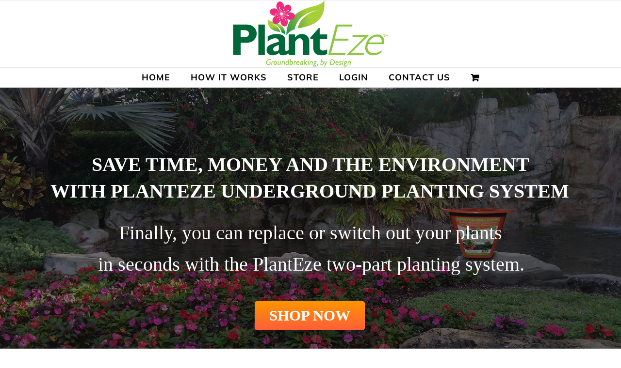

--- FILE ---
content_type: application/javascript
request_url: https://planteze.com/wp-content/plugins/seo-setup/assets/js/script.js?ver=1.0
body_size: 9656
content:
// ===================== TAB SWITCHING ======================
function showPage(index) {
    // Get all tab buttons and content
    const tabs = document.querySelectorAll('.seo-setup-sidebar-tab-button');
    const contents = document.querySelectorAll('.seo-setup-tab-content-show');

    // Remove 'seo-setup-current' class from all tabs and contents
    tabs.forEach(tab => tab.classList.remove('seo-setup-current'));
    contents.forEach(content => content.classList.remove('seo-setup-current'));

    // Add 'seo-setup-current' class to the clicked tab and corresponding content
    tabs[index].classList.add('seo-setup-current');
    contents[index].classList.add('seo-setup-current');
}

// Handle "Generate" or "Update" CTA buttons
const ctaButtons = document.querySelectorAll('.seo-setup-cta-button');
ctaButtons.forEach(button => {
    button.addEventListener('click', function () {
        // Show the next sibling content for the clicked button
        const content = this.nextElementSibling;
        if (content) {
            content.style.display = 'block';
            this.classList.add('seo-setup-disabled-button');
        }
    });
});

// ===================== PAGE NAMES AJAX ======================
document.addEventListener('DOMContentLoaded', function () {
    const pageNamesButton = document.getElementById('seo-setup-page-names-button');
    const pageNamesResults = document.getElementById('seo-setup-page-names-results');

    // A global array to store updated items
    window.seoSetupUpdatedItems = [];

    if (pageNamesButton && pageNamesResults) {
        pageNamesButton.addEventListener('click', function () {
            pageNamesResults.style.display = 'block';
            pageNamesResults.innerHTML = '<p>Updating slugs...</p>';

            jQuery.post(seoSetupAjax.ajaxUrl, {
                action: 'seo_setup_update_page_names',
                nonce: seoSetupAjax.nonce
            }, function (response) {
                if (response.success) {
                    let data = response.data;
                    let html = `<p>Updated <strong>${data.updated_count || 0}</strong> page(s):</p>`;
                    window.seoSetupUpdatedItems = data.updated_items || [];

                    if (data.updated_count > 0) {
                        html += '<table class="widefat fixed" style="margin-top:10px;">';
                        html += `
                          <thead>
                            <tr>
                              <th>Page ID</th>
                              <th>Page Title</th>
                              <th>Yoast SEO Slug</th>
                              <th>Old WP Slug</th>
                              <th>New Slug</th>
                              <th>Actions</th>
                            </tr>
                          </thead>
                          <tbody>
                        `;
                        data.updated_items.forEach(item => {
                            let oldWPSlug = '';
                            if (item.old_slug.includes('|')) {
                                let parts = item.old_slug.split('|');
                                if (parts.length === 2) {
                                    let part2 = parts[1].trim();
                                    oldWPSlug = (part2 === '(none)') ? '' : part2;
                                }
                            } else {
                                if (item.old_slug !== '(none)') {
                                    oldWPSlug = item.old_slug;
                                }
                            }
                            const newYoastSlug = item.new_slug;
                            let checkUrl = '';
                            if (oldWPSlug) {
                                checkUrl = `${location.protocol}//${location.host}/${oldWPSlug}/`;
                            } else if (newYoastSlug) {
                                checkUrl = `${location.protocol}//${location.host}/${newYoastSlug}/`;
                            }
                            html += `
                              <tr>
                                <td>${item.page_id}</td>
                                <td>${item.page_title}</td>
                                <td>${newYoastSlug}</td>
                                <td>${oldWPSlug}</td>
                                <td>${item.new_slug}</td>
                                <td>
                                    ${
                                        checkUrl
                                        ? `<button class="button-secondary"
                                               onclick="checkRedirection('${checkUrl}', ${item.page_id});">
                                               Check Redirection
                                           </button>`
                                        : '<em>No old slug</em>'
                                    }
                                </td>
                              </tr>
                              <tr id="redirect-result-row-${item.page_id}" style="display:none;">
                                <td colspan="6" id="redirect-result-cell-${item.page_id}" style="background:#fafafa; padding:10px;"></td>
                              </tr>
                            `;
                        });
                        html += '</tbody></table>';
                    } else {
                        html += '<p>No pages needed updating! All slugs already matched.</p>';
                    }
                    pageNamesResults.innerHTML = html;
                } else {
                    pageNamesResults.innerHTML = `<p class="error">Error: ${response.data.message || 'Unknown'}</p>`;
                }
            });
        });
    }

    // Single-check function
    window.checkRedirection = function(oldUrl, pageId) {
        const resultRow  = document.getElementById(`redirect-result-row-${pageId}`);
        const resultCell = document.getElementById(`redirect-result-cell-${pageId}`); 
        if (!resultRow || !resultCell) return;

        resultRow.style.display = '';
        resultCell.innerHTML = `<p>Checking redirect for <strong>${oldUrl}</strong> ...</p>`;

        jQuery.post(seoSetupAjax.ajaxUrl, {
            action: 'seo_setup_check_redirect',
            nonce: seoSetupAjax.nonce,
            url: oldUrl
        }, function(response) {
            if (!response.success) {
                resultCell.innerHTML = `<p style="color:red;">Error: ${
                    response.data && response.data.message ? response.data.message : 'Unknown error'
                }</p>`;
                return;
            }
            const chain = response.data.chain;
            if (!chain || !chain.length) {
                resultCell.innerHTML = `<p>No redirect data found.</p>`;
                return;
            }
            let output = `<p><strong>Check redirect for:</strong> ${oldUrl}</p>`;
            chain.forEach((step, i) => {
                output += `<p><strong>Status:</strong> ${step.status}<br><strong>URL:</strong> ${step.url}`;
                if (step.message) {
                    output += `<br><span style="color:red;">${step.message}</span>`;
                }
                output += '</p>';
                if ((step.status === 301 || step.status === 302) && i < chain.length - 1) {
                    output += '<p>Redirect step found.</p>';
                } else if (step.status === 200 && i === chain.length - 1) {
                    output += '<p>Page was loaded successfully.</p>';
                }
            });
            output += `<p>If this is not expected, clear your browser cache.</p>`;
            output += `
              <button class="button-secondary" id="view-all-redirects-btn-${pageId}">
                View All Redirections
              </button>
              <div id="all-redirects-result-container-${pageId}" style="margin-top:10px;"></div>
            `;
            resultCell.innerHTML = output;

            // "View All Redirections" button
            const viewAllBtn = document.getElementById(`view-all-redirects-btn-${pageId}`);
            const allResultsDiv = document.getElementById(`all-redirects-result-container-${pageId}`);
            if (viewAllBtn && allResultsDiv) {
                viewAllBtn.addEventListener('click', function() {
                    // We'll load them in increments
                    checkAllRedirectsIncrementally(allResultsDiv, 0, 50);
                });
            }
        });
    };

    // A function to load all redirects in increments of 50
    window.checkAllRedirectsIncrementally = function(container, offset, limit) {
        container.innerHTML = `<p>Loading redirects (${offset} - ${offset + limit})...</p>`;
        jQuery.post(seoSetupAjax.ajaxUrl, {
            action: 'seo_setup_check_all_redirects',
            nonce: seoSetupAjax.nonce,
            offset: offset,
            limit: limit
        }, function(response) {
            if (!response.success) {
                container.innerHTML += `<p style="color:red;">Failed to load redirect batch: ${
                    response.data && response.data.message ? response.data.message : 'Unknown error'
                }</p>`;
                return;
            }
            let results = response.data.all_results;
            let count   = response.data.count;
            if (!results.length) {
                container.innerHTML += `<p>No more redirections found.</p>`;
                return;
            }
            let htmlBlock = '';
            results.forEach(item => {
                htmlBlock += `<div style="border:1px solid #ccc;padding:10px;margin-bottom:10px;">`;
                htmlBlock += `<p><strong>ID:</strong> ${item.id} <br><strong>Old URL:</strong> ${item.old_url}</p>`;
                item.chain.forEach((step, idx) => {
                    htmlBlock += `<p>
                        <strong>Status:</strong> ${step.status}<br>
                        <strong>URL:</strong> ${step.url}
                    `;
                    if (step.message) {
                        htmlBlock += `<br><span style="color:red;">${step.message}</span>`;
                    }
                    htmlBlock += `</p>`;
                });
                htmlBlock += `</div>`;
            });
            container.innerHTML += htmlBlock;

            // If the batch was full, we likely have more
            if (results.length === limit) {
                let nextOffset = offset + limit;
                container.innerHTML += `
                  <button class="button-secondary" id="load-more-button" style="margin-top:10px;">
                    Load Next ${limit} Redirections
                  </button>
                `;
                document.getElementById('load-more-button').addEventListener('click', function() {
                    this.remove();
                    checkAllRedirectsIncrementally(container, nextOffset, limit);
                });
            } else {
                container.innerHTML += `<p>All redirections have been loaded.</p>`;
            }
        });
    };
});

// ===================== BATCHED AJAX FOR META (Progress Bar + Full UI) ======================
jQuery(document).ready(function ($) {

    // We'll store the final data from all batches here
    let allPagesData = [];

    // jQuery UI progress bar elements
    let batchIndex = 0;
    let totalBatches = 1;
    const $generateButton = $('#seo-setup-generate-meta-button');
    const $resultsContainer = $('#title-descriptions-results');

    const $progressContainer = $('<div style="margin-top:10px; width:60%;"></div>');
    const $progressLabel = $('<div>', {
        id: 'progress-label',
        style: 'text-align:center; line-height:1.5em;',
        text: '0%'
    });

    const $jqProgressBar = $('<div>', { id: 'jq-ui-progressbar' }).progressbar({
        value: 0,
        change: function () {
            let val = $jqProgressBar.progressbar('value') || 0;
            $progressLabel.text(val + '%');
        },
        complete: function () {
            $progressLabel.text('All batches processed (100%)');
        }
    });

    // Combine them and place after the "Generate Meta" button
    $progressContainer.append($jqProgressBar).append($progressLabel);
    $generateButton.after($progressContainer);
    $progressContainer.hide(); // hidden by default

    // On click: reset progress, do batches, then build the final UI
    $generateButton.on('click', function (e) {
        e.preventDefault();

        // Clear old UI
        $resultsContainer.html('');
        allPagesData = [];   // reset global array

        batchIndex = 0;
        $jqProgressBar.progressbar('value', 0);
        $progressContainer.show();

        processBatch();
    });

    function processBatch() {
        $.ajax({
            url: seoSetupAjax.ajaxUrl, // or ajaxurl
            method: 'POST',
            dataType: 'json',
            data: {
                action: 'seo_setup_generate_meta',
                _ajax_nonce: seoSetupAjax.nonce,
                batch_index: batchIndex
            },
            success: function (response) {
                if (!response.success) {
                    // Something went wrong server-side
                    $resultsContainer.html('<p>Error generating meta data.</p>');
                    $progressContainer.hide();
                    return;
                }

                // The server returns {data: [..], batch_index, total_batches, progress}
                const serverData = response.data;
                const batchPages = serverData.data || [];

                // Accumulate these pages in our global array
                allPagesData = allPagesData.concat(batchPages);

                // Update the progress bar
                const progNum = serverData.progress ? parseFloat(serverData.progress) : 0;
                $jqProgressBar.progressbar('value', Math.round(progNum));

                totalBatches = serverData.total_batches || 1;

                // Check if more batches
                if (serverData.batch_index < totalBatches) {
                    batchIndex = serverData.batch_index;
                    setTimeout(processBatch, 200);
                } else {
                    // All batches done: build final UI
                    setTimeout(() => {
                        $progressContainer.hide();
                    }, 1500);

                    buildMetaUI(allPagesData);
                }
            },
            error: function () {
                $resultsContainer.html('<p>AJAX error during batch processing.</p>');
                $progressContainer.hide();
            }
        });
    }

    /*
     * - Two buttons: "Update Meta Data to Pages" and "Download Meta"
     */
    function buildMetaUI(pagesData) {
        if (!pagesData || pagesData.length === 0) {
            $resultsContainer.html('<p>No pages found or no data returned.</p>');
            return;
        }

        let html = '';
        html += '<div style="margin-bottom:10px;">';
        html += '<button id="batch-update-meta" style="margin-right:10px;">Update Meta Data to Pages</button>';
        html += '<button id="download-meta" style="margin-right:10px;">Download Meta</button>';
        html += '</div>';

        pagesData.forEach(function (pageInfo) {
            if (pageInfo.error) {
                html += '<div style="border:1px solid #ccc; margin-bottom:10px; padding:20px;">';
                html += '<strong>Page Name:</strong> ' + pageInfo.page_title + ' (' + pageInfo.page_url + ')<br/>';
                html += '<em>Error:</em> ' + pageInfo.error;
                html += '</div>';
            } else {
                html += '<div style="border:1px solid #ccc; margin-bottom:10px; padding:20px;">';

                html += '<strong>Page Name:</strong> ' + pageInfo.page_title + ' (' + pageInfo.page_url + ')<br/><br/>';

                let currTitle = pageInfo.current_meta_title ? pageInfo.current_meta_title : '';
                let currDesc = pageInfo.current_meta_description ? pageInfo.current_meta_description : '';
                html += '<strong>Current Meta Title:</strong> ' + currTitle + '<br/>';
                html += '<strong>Current Meta Description:</strong> ' + currDesc + '<br/><br/>';

                let suggestedTitle = pageInfo.titles[0] || '';
                let suggestedDesc = pageInfo.descriptions[0] || '';
                let suggestedTitleCount = suggestedTitle.length;
                let suggestedDescCount = suggestedDesc.length;

                html += '<label><strong>Suggested Meta Title: (Character Count: ' + suggestedTitleCount + ')</strong></label><br/>';
                html += '<input style="width:80%;" type="text" name="meta_title_' + pageInfo.page_id + '_0" value="' + suggestedTitle + '"><br/><br/>';

                html += '<label><strong>Suggested Meta Description: (Character Count: ' + suggestedDescCount + ')</strong></label><br/>';
                html += '<textarea style="width:80%;" name="meta_desc_' + pageInfo.page_id + '_0" rows="2">' + suggestedDesc + '</textarea><br/><br/>';

                if (pageInfo.titles.length > 1) {
                    let altTitle1 = pageInfo.titles[1];
                    let altTitle1Count = altTitle1.length;
                    html += '<strong>Alternate Meta Title 1:</strong> ' + altTitle1 + ' (Character Count: ' + altTitle1Count + ')<br/>';
                }
                if (pageInfo.titles.length > 2) {
                    let altTitle2 = pageInfo.titles[2];
                    let altTitle2Count = altTitle2.length;
                    html += '<strong>Alternate Meta Title 2:</strong> ' + altTitle2 + ' (Character Count: ' + altTitle2Count + ')<br/>';
                }
                html += '<br/>';

                if (pageInfo.descriptions.length > 1) {
                    let altDesc1 = pageInfo.descriptions[1];
                    let altDesc1Count = altDesc1.length;
                    html += '<strong>Alternate Meta Description 1:</strong> ' + altDesc1 + ' (Character Count: ' + altDesc1Count + ')<br/>';
                }
                if (pageInfo.descriptions.length > 2) {
                    let altDesc2 = pageInfo.descriptions[2];
                    let altDesc2Count = altDesc2.length;
                    html += '<strong>Alternate Meta Description 2:</strong> ' + altDesc2 + ' (Character Count: ' + altDesc2Count + ')<br/>';
                }
                html += '<br/>';

                let focusKw = pageInfo.focus_keyword || '';
                let semanticKw = pageInfo.semantic_keyword || '';
                let h1Tag = pageInfo.h1_tag || '';
                html += '<strong>Focus Keyword:</strong> ' + focusKw + '<br/>';
                html += '<strong>Semantic Keyword:</strong> ' + semanticKw + '<br/>';
                html += '<strong>H1 Tag:</strong> ' + h1Tag + '<br/><br/>';
                html += '<button class="seo-setup-save-btn" data-pageid="' + pageInfo.page_id + '">Save Selected</button>';

                html += '</div>';
            }
        });

        // Update the container
        $resultsContainer.html(html);
    }

    $resultsContainer.on('click', '#batch-update-meta', function (e) {
        e.preventDefault();
        let pagesArray = [];

        if (!allPagesData.length) {
            alert('No pages found to update.');
            return;
        }

        // Collect updated fields from the DOM
        allPagesData.forEach(function (pageInfo) {
            if (!pageInfo.error) {
                let pageId = pageInfo.page_id;
                let metaTitle = $('input[name="meta_title_' + pageId + '_0"]').val() || '';
                let metaDesc = $('textarea[name="meta_desc_' + pageId + '_0"]').val() || '';

                pagesArray.push({
                    page_id: pageId,
                    meta_title: metaTitle,
                    meta_desc: metaDesc
                });
            }
        });

        if (pagesArray.length === 0) {
            alert('No valid pages to update.');
            return;
        }

        $.ajax({
            url: seoSetupAjax.ajaxUrl,
            method: 'POST',
            dataType: 'json',
            data: {
                action: 'seo_setup_save_meta',
                _ajax_nonce: seoSetupAjax.nonce,
                pages: pagesArray
            },
            success: function (resp) {
                if (!resp.success) {
                    alert('Error saving meta: ' + resp.data);
                    return;
                }
                alert('Successfully updated all pages with suggested meta!');
            },
            error: function () {
                alert('AJAX error while saving all meta.');
            }
        });
    });
    
    /**
     * Helper function to escape a string for CSV format.
     * It handles quotes, commas, and newlines.
     */
    function escapeCsvCell(str) {
        let cell = str === null || str === undefined ? '' : String(str);
        // If the cell contains a comma, a newline, or a double-quote, enclose it in double-quotes.
        if (cell.search(/("|,|\n)/g) >= 0) {
            // Escape any existing double-quotes by doubling them
            cell = '"' + cell.replace(/"/g, '""') + '"';
        }
        return cell;
    }

    // Download meta
    $resultsContainer.on('click', '#download-meta', function (e) {
        e.preventDefault();
        
        if (!allPagesData.length) {
            alert('No data to download.');
            return;
        }
        
        // Define CSV Headers
        const headers = [
            "Page Title",
            "Page URL",
            //"Current Meta Title",
            //"Current Meta Description",
            "Meta Title",
            "Meta Description",
            "Keyword",
            "Semantic Keyword",
            //"H1 Tag",
            // "Alternate Meta Title 1",
            // "Alternate Meta Title 2",
            //"Alternate Meta Description 1",
            // "Alternate Meta Description 2"
        ];
        
        let csvContent = headers.join(',') + '\n';

        // Build each row with data from the form
        allPagesData.forEach(function (pageInfo) {
            if (!pageInfo.error) {
                // Get the LIVE data from the input fields
                let finalMetaTitle = $('input[name="meta_title_' + pageInfo.page_id + '_0"]').val() || '';
                let finalMetaDesc = $('textarea[name="meta_desc_' + pageInfo.page_id + '_0"]').val() || '';

                // Define data row - only active lines are exported
                const row = [
                    pageInfo.page_title,
                    pageInfo.page_url,
                    // pageInfo.current_meta_title || '',
                    // pageInfo.current_meta_description || '',
                    finalMetaTitle,
                    finalMetaDesc,
                    pageInfo.focus_keyword || '',
                    pageInfo.semantic_keyword || '',
                    // pageInfo.h1_tag || '',
                    // pageInfo.titles[1] || '',
                    // pageInfo.titles[2] || '',
                    // pageInfo.descriptions[1] || '',
                    // pageInfo.descriptions[2] || ''
                ];
                
                csvContent += row.map(escapeCsvCell).join(',') + '\n';
            }
        });

        // Create Blob and trigger download
        let blob = new Blob([csvContent], { type: 'text/csv;charset=utf-8;' });
        let url = URL.createObjectURL(blob);

        let link = document.createElement('a');
        link.href = url;
        link.download = 'meta_data.csv';
        document.body.appendChild(link);
        link.click();
        document.body.removeChild(link);

        URL.revokeObjectURL(url);
    });

    // Save page wise "Save Selected"
    $resultsContainer.on('click', '.seo-setup-save-btn', function (e) {
        e.preventDefault();
        let pageId = $(this).data('pageid');

        let metaTitle = $('input[name="meta_title_' + pageId + '_0"]').val() || '';
        let metaDesc = $('textarea[name="meta_desc_' + pageId + '_0"]').val() || '';

        $.ajax({
            url: seoSetupAjax.ajaxUrl,
            method: 'POST',
            dataType: 'json',
            data: {
                action: 'seo_setup_save_meta',
                _ajax_nonce: seoSetupAjax.nonce,
                pages: [
                    {
                        page_id: pageId,
                        meta_title: metaTitle,
                        meta_desc: metaDesc
                    }
                ]
            },
            success: function (resp) {
                if (!resp.success) {
                    alert('Error saving meta: ' + resp.data);
                    return;
                }
                alert('Meta saved successfully!');
            },
            error: function () {
                // This error handler had a bug where it would continue the batch process
                // It should just show an error for this single save action.
                alert('AJAX error while saving meta for this page.');
            }
        });
    });
});


// ===================== FEATURED IMAGE ======================
jQuery(document).ready(function ($) {
    $('#set-featured-images-btn').on('click', function (e) {
        e.preventDefault();
        $('#featured-images-results').html('<p>Processing featured images...</p>');
        $.ajax({
            url: seoSetupAjax.ajaxUrl,
            method: 'POST',
            dataType: 'json',
            data: {
                action: 'afi_set_featured_images',
                _ajax_nonce: seoSetupAjax.nonce
            },
            success: function (response) {
                if (!response.success) {
                    $('#featured-images-results').html('<p>Error setting featured images.</p>');
                    return;
                }
                let data = response.data.data;
                if (data.length === 0) {
                    $('#featured-images-results').html('<p>No pages needed a featured image update.</p>');
                    return;
                }
                let html = '<table style="width:100%; border-collapse: collapse;"><tr>' +
                    '<th style="border:1px solid #ccc; padding:5px; text-align:left;">Page Name</th>' +
                    '<th style="border:1px solid #ccc; padding:5px; text-align:left;">Page URL</th>' +
                    '<th style="border:1px solid #ccc; padding:5px; text-align:left;">Featured Image</th>' +
                    '</tr>';

                data.forEach(function (page) {
                    html += '<tr>';
                    html += '<td style="border:1px solid #ccc; padding:5px;">' + page.page_name + '</td>';
                    html += '<td style="border:1px solid #ccc; padding:5px;">' + page.page_url + '</td>';
                    html += '<td style="border:1px solid #ccc; padding:5px;">';
                    if (page.featured_image_url) {
                        html += '<img src="' + page.featured_image_url + '" style="max-width:100px;">';
                    } else {
                        html += 'No Image';
                    }
                    html += '</td>';
                    html += '</tr>';
                });
                html += '</table>';
                $('#featured-images-results').html(html);
            },
            error: function () {
                $('#featured-images-results').html('<p>AJAX error occurred.</p>');
            }
        });
    });
});

// ===================== OPEN GRAPHS ======================
jQuery(document).ready(function ($) {
    $('#update-open-graphs-btn').on('click', function () {
        $('#open-graphs-loader').show();
        $('#open-graphs-results-container').html('');

        $.ajax({
            url: ajaxurl,
            type: 'POST',
            data: { action: 'update_open_graphs' },
            success: function (response) {
                $('#open-graphs-loader').hide();
                if (response.success) {
                    let updatedPosts = response.data.updated_posts;
                    let failedPosts  = response.data.failed_posts;

                    if (updatedPosts.length > 0) {
                        let table = $('<table/>', {
                            id: 'open-graphs-results',
                            style: 'width: 100%; margin-top: 20px; border-collapse: collapse;'
                        });

                        let thead = $('<thead/>').append(
                            $('<tr/>', { style: 'text-align: left; border: 1px solid #ddd;' }).append(
                                $('<th/>', { text: 'Page Title', style: 'padding: 12px;' }),
                                $('<th/>', { text: 'URL', style: 'padding: 12px;' }),
                                $('<th/>', { text: 'Open Graph Image', style: 'padding: 12px;' })
                            )
                        );
                        let tbody = $('<tbody/>');

                        updatedPosts.forEach(function (post) {
                            let row = $('<tr/>', { style: 'border: 1px solid #ddd;' }).append(
                                $('<td/>', { text: post.title, style: 'padding: 12px; border-right:1px solid #ddd;' }),
                                $('<td/>', { style: 'padding: 12px; border-right:1px solid #ddd;' }).append(
                                    $('<a/>', { href: post.url, text: post.url, target: '_blank', style: 'color: #0073aa; text-decoration: none;' })
                                ),
                                $('<td/>', { style: 'padding: 12px;' }).append(
                                    $('<img/>', { src: post.image, width: 100, style: 'width:150px;' })
                                )
                            );
                            tbody.append(row);
                        });

                        table.append(thead).append(tbody);
                        $('#open-graphs-results-container')
                            .append('<h3>Successfully Updated Pages:</h3>')
                            .append(table);
                    } else {
                        $('#open-graphs-results-container')
                            .append('<p>No Open Graph data updated.</p>');
                    }

                    if (failedPosts.length > 0) {
                        let failedList = $('<ul/>', { style: 'margin-top: 20px; color: red;' });
                        failedPosts.forEach(function (post) {
                            failedList.append(
                                $('<li/>', {
                                    text: `Yoast SEO meta title and/or meta description are missing for post ID: ${post.post_id} (${post.url})`
                                })
                            );
                        });
                        $('#open-graphs-results-container')
                            .append('<h3 style="color: red;">Failed to Update Pages:</h3>')
                            .append(failedList);
                    }
                } else {
                    alert('Failed to update Open Graphs.');
                }
            },
            error: function () {
                $('#open-graphs-loader').hide();
                alert('An error occurred.');
            }
        });
    });

    
});

// ===================== XML Sitemap ======================

jQuery(document).ready(function($) {

    // ===================== XML Sitemap (Batched) =====================
    let generatingXML = false;
    $('#seo-setup-generate-xml-sitemap-btn').on('click', function(e) {
        e.preventDefault();
        if (generatingXML) return;
        generatingXML = true;

        const $button  = $(this);
        const $results = $('#seo-setup-xml-sitemap-result');
        let batch      = 0;

        $button.prop('disabled', true).text('Generating...');
        $results.html('<p>Starting XML Sitemap generation...</p>');

        function processXMLBatch() {
            $.ajax({
                url: seoSetupAjax.ajaxUrl,
                type: 'POST',
                data: {
                    action: 'seo_setup_generate_sitemap',
                    nonce: seoSetupAjax.nonce,
                    batch: batch
                },
                success: function(response) {
                    if (!response.success) {
                        generatingXML = false;
                        let msg = response.data && response.data.message ? response.data.message : 'Unknown error.';
                        $results.append(`<p style="color:red;">Error: ${msg}</p>`);
                        $button.prop('disabled', false).text('Generate XML Sitemap');
                        return;
                    }
                    $results.append(`<p>Batch #${batch} processed...</p>`);
                    if (response.data.done) {
                        // <<< CHANGED / ADDED >>> Show final success messages
                        $results.append(`
                          <p style="color:green; font-weight:bold;">Sitemap generated successfully</p>
                          <p>Sitemap URL: <a href="${window.location.origin}/sitemap.xml" target="_blank">${window.location.origin}/sitemap.xml</a></p>
                        `);

                        $button.prop('disabled', false).text('Generate XML Sitemap');
                        generatingXML = false;

                        // Optionally disable Yoast sitemaps
                        // disableYoastSitemaps();

                    } else {
                        batch++;
                        processXMLBatch();
                    }
                },
                error: function() {
                    generatingXML = false;
                    $results.append('<p style="color:red;">AJAX request failed.</p>');
                    $button.prop('disabled', false).text('Generate XML Sitemap');
                }
            });
        }

        processXMLBatch();
    });

    // ===================== Image Sitemap (Batched) =====================
    let generatingImage = false;
    $('#seo-setup-generate-image-sitemap-btn').on('click', function(e) {
        e.preventDefault();
        if (generatingImage) return;
        generatingImage = true;

        const $button  = $(this);
        const $results = $('#seo-setup-image-sitemap-result');
        let batch      = 0;

        $button.prop('disabled', true).text('Generating...');
        $results.html('<p>Starting Image Sitemap generation...</p>');

        function processImageBatch() {
            $.ajax({
                url: seoSetupAjax.ajaxUrl,
                type: 'POST',
                data: {
                    action: 'seo_setup_generate_image_sitemap',
                    nonce: seoSetupAjax.nonce,
                    batch: batch
                },
                success: function(response) {
                    if (!response.success) {
                        generatingImage = false;
                        let msg = response.data && response.data.message ? response.data.message : 'Unknown error.';
                        $results.append(`<p style="color:red;">Error: ${msg}</p>`);
                        $button.prop('disabled', false).text('Generate Image Sitemap');
                        return;
                    }
                    $results.append(`<p>Batch #${batch} processed...</p>`);
                    if (response.data.done) {
                        // <<< CHANGED / ADDED >>> Show final success messages
                        $results.append(`
                          <p style="color:green; font-weight:bold;">Image sitemap generated successfully</p>
                          <p>Image Sitemap URL: <a href="${window.location.origin}/image-sitemap.xml" target="_blank">${window.location.origin}/image-sitemap.xml</a></p>
                        `);

                        generatingImage = false;
                        $button.prop('disabled', false).text('Generate Image Sitemap');

                        // Optionally disable Yoast
                        // disableYoastSitemaps();

                    } else {
                        batch++;
                        processImageBatch();
                    }
                },
                error: function() {
                    generatingImage = false;
                    $results.append('<p style="color:red;">AJAX request failed.</p>');
                    $button.prop('disabled', false).text('Generate Image Sitemap');
                }
            });
        }

        processImageBatch();
    });

    // ===================== Robots.txt =====================
    $('#seo-setup-generate-robots-txt-btn').on('click', function(e) {
        e.preventDefault();
        const $button  = $(this);
        const $results = $('#seo-setup-robots-txt-result');

        $button.prop('disabled', true).text('Generating...');
        $results.html('<p>Generating Robots.txt...</p>');

        $.ajax({
            url: seoSetupAjax.ajaxUrl,
            type: 'POST',
            data: {
                action: 'generate_robots_txt',
                nonce: seoSetupAjax.nonce
            },
            success: function(response) {
                if (response.success) {
                    // <<< CHANGED / ADDED >>> Output success message + URL + Download button
                    $results.append(`<p style="color:green; font-weight:bold;">${response.data.message}</p>`);
                    $results.append(`<p>Robots.txt URL: <a href="${response.data.robots_txt_url}" target="_blank">${response.data.robots_txt_url}</a></p>`);
                    
                    // Insert the Download button
                    $results.append(`
                        <button class="button button-secondary" id="download-robots-txt">Download robots.txt</button>
                    `);

                    // Handle "Download robots.txt" button
                    $('#download-robots-txt').on('click', function(e) {
                        e.preventDefault();
                        const content = response.data.robots_txt_content;
                        const blob    = new Blob([content], {type: 'text/plain'});
                        const url     = URL.createObjectURL(blob);
                        
                        const a = document.createElement('a');
                        a.href = url;
                        a.download = 'robots.txt';
                        document.body.appendChild(a);
                        a.click();
                        
                        URL.revokeObjectURL(url);
                        document.body.removeChild(a);
                    });

                    // Optionally disable Yoast
                    // disableYoastSitemaps();

                } else {
                    $results.append(`<p style="color:red;">Error: ${response.data.message}</p>`);
                }
            },
            error: function() {
                $results.append('<p style="color:red;">AJAX request failed.</p>');
            },
            complete: function() {
                $button.prop('disabled', false).text('Generate Robots.txt');
            }
        });
    });

    // ===================== Optional: Disabling Yoast =====================
    function disableYoastSitemaps() {
        // If you want to automatically disable Yoast sitemaps once your plugin sitemaps are generated:
        $.post(seoSetupAjax.ajaxUrl, {
            action: 'seo_setup_disable_yoast',
            nonce: seoSetupAjax.nonce
        }).done(function(resp) {
            console.log('Disable Yoast response:', resp);
        });
    }
});

// ===================== Canonicals =====================

// Canonical URL Generation
jQuery(document).ready(function ($) {
    $('#generate-canonical-urls').on('click', function (e) {
        e.preventDefault();
        var button = $(this);
        var resultArea = $('#canonical-results');

        button.prop('disabled', true).text('Generating...');
        resultArea.html('<p>Generating canonical URLs, please wait...</p>');

        $.ajax({
            url: seoSetupAjax.ajaxUrl,
            type: 'POST',
            data: {
                action: 'seo_setup_generate_canonical',
                nonce: seoSetupAjax.nonce
            },
            success: function (response) {
                button.prop('disabled', false).text('Generate Canonical URLs');

                if (response.success && response.data.results) {
                    var table = '<table class="canonical-tags-table wp-list-table widefat fixed striped">';
                    table += '<thead><tr>';
                    table += '<th>ID</th>';
                    table += '<th>Title</th>';
                    table += '<th>Status</th>';
                    table += '<th>Canonical URL</th>';
                    table += '<th>Actions</th>';
                    table += '</tr></thead><tbody>';

                    response.data.results.forEach(function (item) {
                        table += '<tr data-post-id="' + item.post_id + '">';
                        table += '<td>' + item.post_id + '</td>';
                        table += '<td>' + item.post_title + '</td>';
                        table += '<td>' + item.status + '</td>';
                        table += '<td class="canonical-url-cell">';
                        table += '<span class="canonical-url-text">' + item.canonical_url + '</span>';
                        table += '<div class="canonical-url-edit" style="display:none;">';
                        table += '<input type="url" class="canonical-url-input" value="' + item.canonical_url + '" style="width:100%;">';
                        table += '</div>';
                        table += '</td>';
                        table += '<td class="action-buttons">';
                        table += '<button class="button button-secondary edit-canonical">Edit</button>';
                        table += '<div class="update-buttons" style="display:none;">';
                        table += '<button class="button button-primary update-canonical-url">Update</button>';
                        table += '<button class="button cancel-edit">Cancel</button>';
                        table += '</div>';
                        table += '<span class="update-status"></span>';
                        table += '</td>';
                        table += '</tr>';
                    });

                    table += '</tbody></table>';
                    resultArea.html(table);
                } else {
                    resultArea.html('<div class="notice notice-error"><p>Error: ' + (response.data || 'Unknown error') + '</p></div>');
                }
            },
            error: function () {
                button.prop('disabled', false).text('Generate Canonical URLs');
                resultArea.html('<div class="notice notice-error"><p>Error: Failed to generate canonical URLs</p></div>');
            }
        });
    });

    // Handle edit button click
    $(document).on('click', '.edit-canonical', function () {
        var row = $(this).closest('tr');
        var currentUrl = row.find('.canonical-url-text').text();

        // Create edit form
        var form = $('<div class="edit-form">');
        form.append('<input type="url" class="canonical-input" value="' + currentUrl + '">');
        form.append('<button class="button button-primary save-canonical">Update</button>');
        form.append('<button class="button cancel-edit">Cancel</button>');

        // Replace cell content with form
        row.find('.canonical-url-cell').html(form);

        // Hide edit button while editing
        $(this).hide();

        // Focus and select the URL
        row.find('.canonical-input').focus().select();

        // Handle Enter key press
        row.find('.canonical-input').on('keypress', function (e) {
            if (e.which === 13) { // Enter key
                e.preventDefault();
                row.find('.save-canonical').click();
            }
        });
    });

    // Handle cancel button click
    $(document).on('click', '.cancel-edit', function (e) {
        e.preventDefault();
        var row = $(this).closest('tr');
        row.find('.canonical-url-edit').hide();
        row.find('.canonical-url-text').show();
        row.find('.update-buttons').hide();
        row.find('.edit-canonical').show();
    });

    // Handle update button click
    $(document).on('click', '.update-canonical-url', function (e) {
        e.preventDefault();
        var row = $(this).closest('tr');
        var postId = row.data('post-id');
        var canonicalUrl = row.find('.canonical-url-input').val();
        var statusSpan = row.find('.update-status');

        $.ajax({
            url: seoSetupAjax.ajaxUrl,
            type: 'POST',
            data: {
                action: 'seo_setup_update_canonical',
                post_id: postId,
                canonical_url: canonicalUrl,
                nonce: seoSetupAjax.nonce
            },
            beforeSend: function () {
                statusSpan.html('Updating...').removeClass('success error');
            },
            success: function (response) {
                if (response.success) {
                    row.find('.canonical-url-text').text(response.data.canonical_url).show();
                    row.find('.canonical-url-edit').hide();
                    row.find('.update-buttons').hide();
                    row.find('.edit-canonical').show();
                    statusSpan.html('Updated successfully').addClass('success');
                    setTimeout(function () {
                        statusSpan.html('').removeClass('success');
                    }, 3000);
                } else {
                    statusSpan.html('Error: ' + response.data).addClass('error');
                }
            },
            error: function (xhr, status, error) {
                statusSpan.html('Error: ' + error).addClass('error');
            }
        });
    });
});


// ===================== Schema Markup =====================
jQuery(document).ready(function ($) {
    function triggerAdditionalSchemaBatch(publisherType) {
        let schemaBatchIndex = 0;
        let schemaTotalBatches = 1;
        let schemaPublisherType = publisherType;

        const $schemaProgressContainer = $('<div style="margin-top:10px; width:60%;"></div>');
        const $schemaProgressLabel = $('<div>', {
            id: 'schema-progress-label',
            style: 'text-align:center; line-height:1.5em;',
            text: '0%'
        });
        const $schemaJqProgressBar = $('<div>', { id: 'schema-jq-ui-progressbar' }).progressbar({
            value: 0,
            change: function () {
                let val = $schemaJqProgressBar.progressbar('value') || 0;
                $schemaProgressLabel.text(val + '%');
            },
            complete: function () {
                $schemaProgressLabel.text('100%');
            }
        });

        $schemaProgressContainer.append($schemaJqProgressBar).append($schemaProgressLabel);
        $('#seo-setup-schema-response').append($schemaProgressContainer);
        $schemaProgressContainer.show();

        function processSchemaBatch() {
            $.ajax({
                url: seoSetupAjax.ajaxUrl,
                method: 'POST',
                dataType: 'json',
                data: {
                    action: 'seo_setup_generate_schema_batch',
                    _ajax_nonce: seoSetupAjax.nonce,
                    batch_index: schemaBatchIndex,
                    schema_publisher_type: schemaPublisherType
                },
                success: function (response) {
                    if (!response.success) {
                        $('#seo-setup-schema-response').append('<p>Error generating additional schema data.</p>');
                        $schemaProgressContainer.hide();
                        return;
                    }
                    const serverData = response.data;
                    const progNum = serverData.progress ? parseFloat(serverData.progress) : 0;
                    $schemaJqProgressBar.progressbar('value', Math.round(progNum));
                    schemaTotalBatches = serverData.total_batches || 1;

                    if (serverData.batch_index < schemaTotalBatches) {
                        schemaBatchIndex = serverData.batch_index;
                        setTimeout(processSchemaBatch, 200);
                    } else {
                        setTimeout(() => {
                            $schemaProgressContainer.hide();
                        }, 1500);
                        $('#seo-setup-schema-response').append('<p>Schema generation complete.</p>');
                    }
                },
                error: function () {
                    $('#seo-setup-schema-response').append('<p>AJAX error during schema batch processing.</p>');
                    $schemaProgressContainer.hide();
                }
            });
        }

        processSchemaBatch();
    }

    // Updated: Generate Organization Schema
    $('#seo-setup-generate-org-schema').on('click', function (e) {
        e.preventDefault();
    
        $('#seo-setup-schema-response').show().empty(); 
        triggerAdditionalSchemaBatch("Organization");
    
        $.ajax({
            url: ajaxurl,
            type: 'POST',
            dataType: 'json',
            data: {
                action: 'seo_setup_generate_org_schema',
                _ajax_nonce: seoSetupAjax.nonce
            }
        }).done(function (response) {
           
        }).fail(function () {
            $('#seo-setup-schema-response').append('<p>Error generating Organization Schema.</p>');
        });
    });

    // Updated: Generate LocalBusiness Schema
    $('#seo-setup-generate-local-schema').on('click', function (e) {
        e.preventDefault();
    
        $('#seo-setup-schema-response').show().empty(); 
        triggerAdditionalSchemaBatch("LocalBusiness");
    
        $.ajax({
            url: ajaxurl,
            type: 'POST',
            dataType: 'json',
            data: {
                action: 'seo_setup_generate_local_schema',
                _ajax_nonce: seoSetupAjax.nonce
            }
        }).done(function (response) {
            
        }).fail(function () {
            $('#seo-setup-schema-response').append('<p>Error generating LocalBusiness Schema.</p>');
        });
    });
});

// ===================== 301 Redirects =====================
jQuery(document).ready(function ($) {
    $(".auto-map-btn").click(function(){

        $.ajax({
            url: seoSetupAjax.ajaxUrl,
            method: 'POST',
            dataType: 'json',
            data: {
                action: 'seo_setup_301_redirection_ajax',
                _ajax_nonce: seoSetupAjax.nonce,
                source_url : $("#source-url").val()
            },
            success: function (response) {
                if (!response.success) {
                    $('#seo-setup-schema-response').append('<p>Error get 301 URL not getting.</p>');
                    return;
                }
                const serverData = response.data;
                var  main_url_array = jQuery.parseJSON(serverData.main_array);
                // console.log(main_url_array);
                var main_table_content = ""; 
                $.each( main_url_array, function( key, value ) {
                    console.log( key + " => : " + value.source + " = " + value.target );
                    main_table_content += "<tr><td>"+value.source+"</td><td class='input-box-td'><input type='text' class='editable' value='"+value.target+"' /><a class='plus-input'>+</a><a class='minus-input'>-</a></td><td>301</td><td>url</td><td>active</td></tr>";
                });

                $(".redirect-suggestions").find("table").find("tbody").html(main_table_content);
                $(".redirect-suggestions").show();
            },
            error: function () {
                $('#seo-setup-301-redirets-response').append('<p>AJAX error during schema batch processing.</p>');
            }
        });
    })

    $("#save_redirection").click(function(){
        $.ajax({
            url: seoSetupAjax.ajaxUrl,
            method: 'POST',
            // dataType: 'json',
            data: {
                action: 'seo_setup_301_redirection_save_ajax',
                _ajax_nonce: seoSetupAjax.nonce,
                source_url : $("#source-url").val()
            },
            success: function (response) {
                // if (!response.success) {
                //     $('#seo-setup-schema-response').append('<p>Error get 301 URL not getting.</p>');
                //     return;
                // }
                // const serverData = response.data;
                // var  main_url_array = jQuery.parseJSON(serverData.main_array);
                // var main_table_content = ""; 
                // $.each( main_url_array, function( key, value ) {
                //     console.log( key + " => : " + value.source + " = " + value.target );
                //     main_table_content += "<tr><td>"+value.source+"</td><td><input type='text' class='editable' value='"+value.target+"' /></td><td>301</td><td>url</td><td>active</td></tr>";
                // });

                // $(".redirect-suggestions").find("table").find("tbody").html(main_table_content);
                // $(".redirect-suggestions").show();
            },
            error: function () {
                // $('#seo-setup-301-redirets-response').append('<p>AJAX error during schema batch processing.</p>');
            }
        });
    })

    $(document).on("click",".minus-input" ,function(e){
        e.preventDefault(); 
        $(this).closest(".input-box-td").find("input").remove();
        $(this).closest(".input-box-td").find(".plus-input").show();
        $(this).hide(); 
    })

    $(document).on("click",".plus-input" ,function(e){
        e.preventDefault(); 
        $(this).closest(".input-box-td").prepend( "<input type='text' class='editable' />" );
        $(this).closest(".input-box-td").find(".minus-input").show();
        $(this).hide();
    })
})


// Get Geo Coordinates

(function ($) {
	$(document).ready(function () {
		if (!window.navigator.geolocation && localStorage.getItem('seo_setup_geo_sent')) return;

		const $iframe = $('iframe[src*="maps.google.com/maps?q="]');
		if ($iframe.length === 0) {
			console.log('[SEO Setup] No Google Maps iframe found.');
			return;
		}

		const src = $iframe.attr('src'); 
		const qParam = src.match(/maps\.google\.com\/maps\?q=([^&]+)/i);
		if (!qParam || !qParam[1]) {
			console.log('[SEO Setup] No address found in iframe src.');
			return;
		}

		const address = decodeURIComponent(qParam[1]);
		console.log('[SEO Setup] Extracted address from iframe:', address);

		if (localStorage.getItem('seo_setup_geo_sent') === address) {
			console.log('[SEO Setup] Address already processed. Skipping...');
			return;
		}

		$.getJSON('https://nominatim.openstreetmap.org/search', {
			q: address,
			format: 'json',
			limit: 1
		}).done(function (data) {
			if (data && data.length > 0) {
				const lat = data[0].lat;
				const lon = data[0].lon;

				console.log('[SEO Setup] Received coordinates from Nominatim:', { lat, lon });

				$.post(seoSetupAjax.ajaxUrl, {
					action: 'seo_setup_save_geo_coords',
					_ajax_nonce: seoSetupAjax.nonce,
					lat: lat,
					lng: lon
				}).done(function () {
					console.log('[SEO Setup] Coordinates sent to backend.');
				});

				localStorage.setItem('seo_setup_geo_sent', address);
			} else {
				console.log('[SEO Setup] No results found for address:', address);
			}
		}).fail(function () {
			console.log('[SEO Setup] Failed to fetch coordinates from Nominatim.');
		});
	});
})(jQuery);